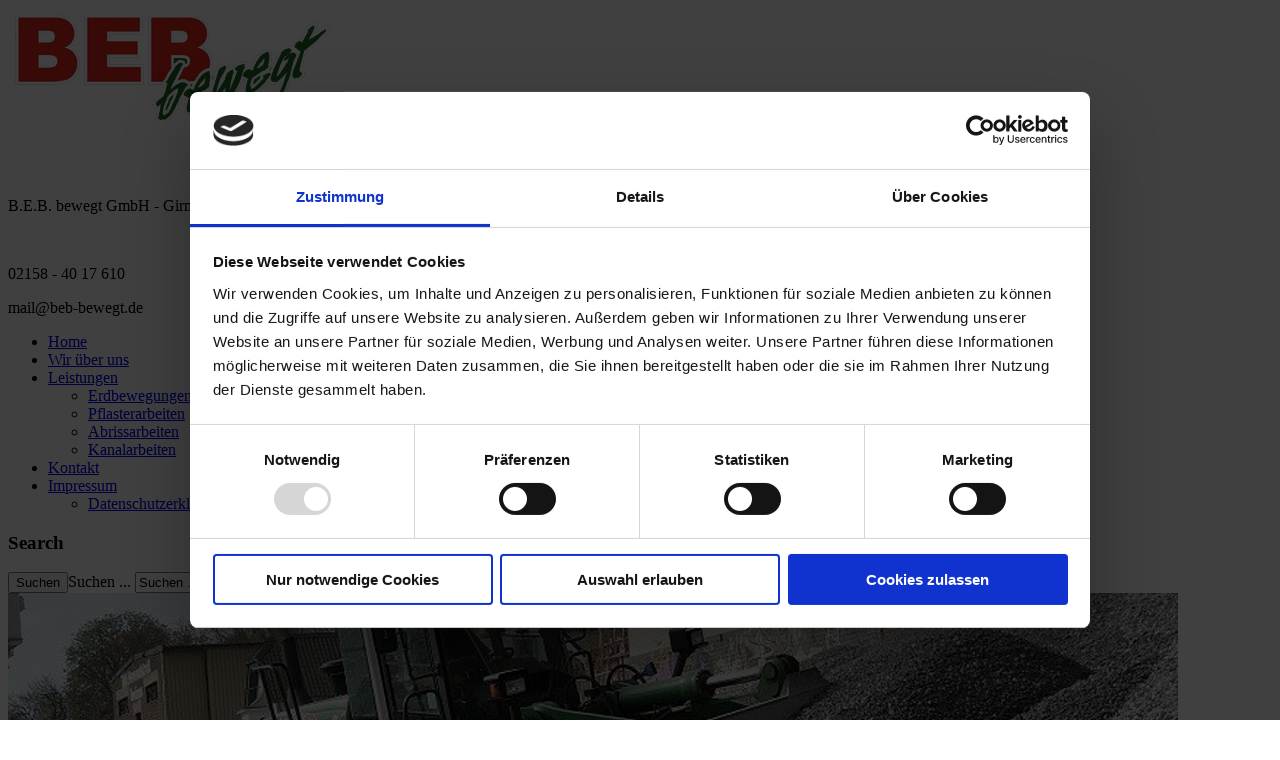

--- FILE ---
content_type: text/html; charset=utf-8
request_url: http://beb-bewegt.de/leistungen/erdbewegungen
body_size: 22815
content:
<!DOCTYPE html>
<html lang="de-de" dir="ltr">
<head>
  <script id="Cookiebot" src="https://consent.cookiebot.com/uc.js" data-cbid="4725191c-d627-4441-9d02-9a7fab6f800d" data-blockingmode="auto" type="text/javascript"></script>
        <meta http-equiv="X-UA-Compatible" content="IE=edge">
        <meta name="viewport" content="width=device-width, initial-scale=1.0" />
        <link rel="icon" type="image/x-icon" href="/images/ztemplate/favion.ico" />
 
	<!--[if !IE 8]> -->
     <link href='http://fonts.googleapis.com/css?family=Open+Sans:400,300,600' rel='stylesheet' type='text/css'>
	 <link href='http://fonts.googleapis.com/css?family=Raleway:300,400,500,600'  rel='stylesheet' type='text/css'>
    <!-- <![endif]-->
    <base href="http://beb-bewegt.de/leistungen/erdbewegungen" />
	<meta http-equiv="content-type" content="text/html; charset=utf-8" />
	<meta name="author" content="Super User" />
	<meta name="description" content="BEB Bewegt Bergerfurth Erd- und Baggerarbeiten: Alles rund um den Erdbau, Bagger- und Abrissarbeiten stellt uns nicht vor ein Problem, da wir für solche Fälle mit unserem durchgängigen Konzept bestens gerüstet sind." />
	<meta name="generator" content="Joomla! - Open Source Content Management" />
	<title>Erdbewegungen - BEB Bewegt - Bergerfurth </title>
	<link href="http://beb-bewegt.de/component/search/?Itemid=304&amp;format=opensearch" rel="search" title="Suchen BEB Bewegt - Bergerfurth " type="application/opensearchdescription+xml" />
	<link href="/plugins/system/jcemediabox/css/jcemediabox.css?1d12bb5a40100bbd1841bfc0e498ce7b" rel="stylesheet" type="text/css" />
	<link href="/plugins/system/jcemediabox/themes/standard/css/style.css?50fba48f56052a048c5cf30829163e4d" rel="stylesheet" type="text/css" />
	<link href="/media/widgetkit/wk-styles-e0de6577.css" rel="stylesheet" type="text/css" id="wk-styles-css" />
	<script src="/media/jui/js/jquery.min.js?45e9183344b06579fe3d70b70c8bdb04" type="text/javascript"></script>
	<script src="/media/jui/js/jquery-noconflict.js?45e9183344b06579fe3d70b70c8bdb04" type="text/javascript"></script>
	<script src="/media/jui/js/jquery-migrate.min.js?45e9183344b06579fe3d70b70c8bdb04" type="text/javascript"></script>
	<script src="/media/system/js/caption.js?45e9183344b06579fe3d70b70c8bdb04" type="text/javascript"></script>
	<script src="/plugins/system/jcemediabox/js/jcemediabox.js?0c56fee23edfcb9fbdfe257623c5280e" type="text/javascript"></script>
	<script src="/media/widgetkit/uikit2-2115185e.js" type="text/javascript"></script>
	<script src="/media/widgetkit/wk-scripts-e001c723.js" type="text/javascript"></script>
	<script type="text/javascript">
jQuery(window).on('load',  function() {
				new JCaption('img.caption');
			});JCEMediaBox.init({popup:{width:"",height:"",legacy:0,lightbox:0,shadowbox:0,resize:1,icons:1,overlay:1,overlayopacity:0.8,overlaycolor:"#000000",fadespeed:500,scalespeed:500,hideobjects:0,scrolling:"fixed",close:2,labels:{'close':'Schließen','next':'Nächstes','previous':'Vorheriges','cancel':'Abbrechen','numbers':'{$current} von {$total}'},cookie_expiry:"",google_viewer:0},tooltip:{className:"tooltip",opacity:0.8,speed:150,position:"br",offsets:{x: 16, y: 16}},base:"/",imgpath:"plugins/system/jcemediabox/img",theme:"standard",themecustom:"",themepath:"plugins/system/jcemediabox/themes",mediafallback:0,mediaselector:"audio,video"});
	</script>
	<!— built with zo2 framework: http://www.zootemplate.com/zo2 —>

<link rel="stylesheet" href="http://beb-bewegt.de/plugins/system/zo2/framework/assets/vendor/bootstrap/3.2.0/css/bootstrap.min.css"><link rel="stylesheet" href="http://beb-bewegt.de/plugins/system/zo2/framework/assets/vendor/bootstrap/addons/font-awesome/css/font-awesome.min.css"><link rel="stylesheet" href="http://beb-bewegt.de/plugins/system/zo2/framework/assets/zo2/css/site.styles.css"><link rel="stylesheet" href="http://beb-bewegt.de/templates/zo2_charity/assets/zo2/css/template.css"><link rel="stylesheet" href="http://beb-bewegt.de/templates/zo2_charity/assets/zo2/css/custom.css"><link rel="stylesheet" href="http://beb-bewegt.de/templates/zo2_charity/assets/zo2/css/animate.css"><link rel="stylesheet" href="http://beb-bewegt.de/templates/zo2_charity/assets/vendor/bootstrapvalidator/css/bootstrapValidator.min.css"><link rel="stylesheet" href="http://beb-bewegt.de/templates/zo2_charity/assets/zo2/css/presets/green.css">
<style>.logo_retina { display: none; }
                .logo_normal {display:block}
                @media screen and (min-resolution: 2dppx), @media screen and (-webkit-min-device-pixel-ratio: 2) {
                    .logo_normal { display: none; }
                    .logo_retina { display: block; }
                }@media screen and (-webkit-min-device-pixel-ratio: 2){
                    .logo_normal { display: none; }
                    .logo_retina { display: block; }
                }</style></head>
<body class="article ltr boxed">
<!--[if lt IE 9]>
<script src="https://oss.maxcdn.com/libs/html5shiv/3.7.0/html5shiv.js"></script>
<script src="https://oss.maxcdn.com/libs/respond.js/1.3.0/respond.min.js"></script>
<![endif]-->
<section class="wrapper boxed container">
            <!--empty row: language --><!-- build row: Top -->
<section id="zo2-header-top" class="zo2-row-wrapper zo2-no-class"><div class="container"><div class="row"><!-- build column: header_logo -->
<!-- jdoc: modules - position: header_logo --><div class="zo2-col mobile-logo   col-md-4 col-sm-4    "><header id="header_logo"><a class="logo_normal" href="/" title="Bergerfurth"><img alt="Logo" src="/images/ztemplate/logo-beb-bewegt2.png" style="width: 352px;height: 117px;" /></a><a class="logo_retina" href="/" title="Bergerfurth"><img alt="Logo" src="/images/ztemplate/logo-beb-bewegt2.png" style="style="width: 352px;height: 117px;" /></a></header></div><!-- build column: header_right -->
<!-- jdoc: modules - position: header_right --><div class="zo2-col zo2-no-class col-md-8 col-sm-8    ">

<div class="custom"  >
	<p><br /><br /></p>
<div class="header-right">
<p class="address"><span class="fa fa-map-marker"><span class="link-text">B.E.B. bewegt GmbH - Girmespark 5 - 47929 Grefrath- Oedt&nbsp;</span></span></p>
<br />
<p class="phone"><span class="fa fa-phone"><span class="link-text">02158 - 40 17 610</span></span></p>
<p class="email"><span class="fa fa-envelope-o"><span class="link-text">mail@beb-bewegt.de</span></span></p>
</div></div>
</div></div></div></section><!-- build row: Header -->
<section id="zo2-header" class="zo2-row-wrapper zo2-sticky"><div class="container"><div class="row"><!-- build column: mega_menu -->
<!-- jdoc: megamenu - position: mega_menu --><div class="zo2-col col-sm-12 col-xs-4 mobile-menu col-md-9 col-sm-9    "><nav data-zo2selectable="navbar" class="wrap zo2-menu navbar navbar-default" role="navigation">
                    <div class="navbar-collapse collapse"><div class="zo2-megamenu animate zoom" data-duration="400" data-hover="hover"><ul class="nav navbar-nav level-top"><li class=" dropdown mega" data-id="101" data-level="1"><a class="dropdown-toggle" href="/"   data-toggle="dropdown" >Home<b class="caret"></b></a><div  style="width:400px" class="menu-child  dropdown-menu mega-dropdown-menu"  data-width="400"><div class="mega-dropdown-inner"><div class="row"><div class="col-md-6 mega-col-nav" data-width="6"><div class="mega-inner"></div></div><div class="col-md-6 mega-col-nav" data-width="6"><div class="mega-inner"></div></div></div></div></div></li><li class="" data-id="302" data-level="1"><a class="" href="/wir-ueber-uns"  >Wir über uns<b class="caret"></b></a></li><li class=" active dropdown mega" data-id="303" data-level="1"><a class="dropdown-toggle" href="/leistungen"   data-toggle="dropdown" >Leistungen<b class="caret"></b></a><div  class="menu-child  dropdown-menu mega-dropdown-menu" ><div class="mega-dropdown-inner"><div class="row"><div class="col-md-12 mega-col-nav" data-width="12"><div class="mega-inner"><ul class="nav mega-nav level1"><li class=" current active" data-id="304" data-level="2"><a class="" href="/leistungen/erdbewegungen"  >Erdbewegungen<b class="caret"></b></a></li><li class="" data-id="305" data-level="2"><a class="" href="/leistungen/pflasterarbeiten"  >Pflasterarbeiten<b class="caret"></b></a></li><li class="" data-id="306" data-level="2"><a class="" href="/leistungen/abrissarbeiten"  >Abrissarbeiten<b class="caret"></b></a></li><li class="" data-id="307" data-level="2"><a class="" href="/leistungen/kanalarbeiten"  >Kanalarbeiten<b class="caret"></b></a></li></ul></div></div></div></div></div></li><li class=" dropdown mega" data-id="308" data-level="1"><a class="dropdown-toggle" href="/kontakt"   data-toggle="dropdown" >Kontakt<b class="caret"></b></a><div  class="menu-child  dropdown-menu mega-dropdown-menu" ><div class="mega-dropdown-inner"><div class="row"><div class="col-md-12 mega-col-nav" data-width="12"><div class="mega-inner"></div></div></div></div></div></li><li class=" dropdown mega" data-id="309" data-level="1"><a class="dropdown-toggle" href="/impressum"   data-toggle="dropdown" >Impressum<b class="caret"></b></a><div  class="menu-child  dropdown-menu mega-dropdown-menu" ><div class="mega-dropdown-inner"><div class="row"><div class="col-md-12 mega-col-nav" data-width="12"><div class="mega-inner"><ul class="nav mega-nav level1"><li class="" data-id="366" data-level="2"><a class="" href="/impressum/datenschutzerklaerung"  >Datenschutzerklärung<b class="caret"></b></a></li></ul></div></div></div></div></div></li></ul></div></div></nav></div><!-- build column: search -->
<!-- jdoc: modules - position: search --><div id="search" class="zo2-col col-sm-12 col-xs-8 top-search col-md-3 col-sm-3    ">    <div class="module ">
        <div class="mod-wrapper-flat clearfix">
                            <h3 class="moduletitle">
                    <span>Search</span>                </h3>
                                        <div class="search">

	<form action="/leistungen/erdbewegungen" method="post" class="form-inline">
		 <input type="submit" value="Suchen" class="button" onclick="this.form.searchword.focus();"><i class='fa fa-search'></i></input><label for="mod-search-searchword" class="element-invisible">Suchen ...</label> <input name="searchword" id="mod-search-searchword" maxlength="200"  class="inputbox search-query" type="text" size="20" value="Suchen ..."  onblur="if (this.value=='') this.value='Suchen ...';" onfocus="if (this.value=='Suchen ...') this.value='';" />		<input type="hidden" name="task" value="search" />
		<input type="hidden" name="option" value="com_search" />
		<input type="hidden" name="Itemid" value="304" />
	</form>
</div>
        </div>
    </div>
    <div class="gap"></div>
</div><!-- build column: mega_menu -->
<!-- jdoc: canvasmenu - position: mega_menu --><div id="canvas" class="zo2-col zo2-no-class col-md-2 col-sm-2    "><span class="button-canvas"><i class="fa fa-2x fa-bars" data-toggle="offcanvas"></i></span></div></div></div></section><!-- build row: Zt_Slide -->
<section id="zt-slide" class="zo2-row-wrapper full-width"><div><div class="row"><!-- build column: zt_slide -->
<!-- jdoc: modules - position: zt_slide --><div class="zo2-col full-width col-md-12 col-sm-12    ">

<div class="custom"  >
	<img src="/images/ztemplate/top-images/erdbewegungen.jpg" alt="erdbewegungen" width="1170" height="300" /></div>
</div></div></div></section><!-- build row: Breadcrumb -->
<section id="breadcrumb" class="zo2-row-wrapper zo2-no-class"><div class="container"><div class="row"><!-- build column: breadcrumb -->
<!-- jdoc: modules - position: breadcrumb --><div class="zo2-col breadcrumb col-md-12 col-sm-12    ">
<ul class="breadcrumb ">
	<li><a href="/" class="pathway">Startseite</a><span class="divider"><img src="/media/system/images/arrow.png" alt="" /></span></li><li><a href="/leistungen" class="pathway">Leistungen</a><span class="divider"><img src="/media/system/images/arrow.png" alt="" /></span></li><li><span>Erdbewegungen</span></li></ul>
</div></div></div></section><!--empty row: contact map --><!-- build row: Body -->
<section class="zo2-row-wrapper containt-main"><div class="container"><div class="row"><!-- build column: message -->
<!-- jdoc: modules - position: message --><div class="zo2-col containt col-md-9 col-sm-9    "><div id="system-message-container">
	</div>
<!-- build row: Component -->
<section id="component" class="zo2-row-wrapper zo2-no-class"><div><div class="row"><!-- build column: component -->
<!-- jdoc: modules - position: component --><div class="zo2-col zo2-no-class col-md-12 col-sm-12    "><div class="item-page">



<div class="article_content">
    <h1 class="singleItemTitle">
                                            Tiefbau                        </h1>
    



    

<div class="introText">
    <p><strong>Wir bewegen fast alles.</strong></p>
<p>Darauf k&ouml;nnen Sie bauen: Mit unserem Fuhrpark realisieren wir s&auml;mtliche Erd- und Baggerarbeiten pr&auml;zise, effizient und fachgerecht. <br />Dazu geh&ouml;ren Ausschachtungen jeglicher Art wie Aush&uuml;be f&uuml;r Schwimmbecken, Garagen, Neubauten und Fundamente. Wir sorgen auch <br />f&uuml;r das Planieren von Gel&auml;nden und Wegen. <br /><br />Beim Aushub von Baugruben k&ouml;nnen Sie sich Schritt f&uuml;r Schritt auf uns verlassen. <br />Erstens: Beim Aushub von Baugruben erfolgen Vermessung und Nievlierung mittels moderner lasergesteuerten Messger&auml;ten.<br />Zweitens: Was weg muss, mus weg. Mit unseren LKW k&ouml;nnen wir Erdmassen abtransportieren, aber auch jegliche Art von Schotter, Kies, Sand oder Humus.<br />Drittens: Auch die im Anschluss ben&ouml;tigten Rohstoffe transportieren wir f&uuml;r Sie zu Ihrer Baustelle.</p>
<p>Bevor wir f&uuml;r Ihr Projekt an den Start gehen d&uuml;rfen, hier noch kurz unsere Leistungen auf einen Blick:</p>
<ul>
<li>Ausschachtungsarbeiten</li>
<li>Herstellen von Baugruben</li>
<li>Einbau von Sauberkeitsschichten aus Splitt oder Mineralgemisch</li>
<li>Aushub von Fundamenten</li>
<li>Herstellen von Pflasterunterbauten</li>
<li>Gel&auml;ndeplanierung</li>
<li>Freilegen von vorhandenn Bauk&ouml;rpern zwecks neuer Abdichtung</li>
<li>Abtransport von Boden aus Ausschachtungen</li>
<li>Aufbereitung von B&ouml;den</li>
<li>Bodenverbesserungen</li>
<li>Einbringen von Sand oder Humus in Mutterboden</li>
</ul></div>
<!--<div class="tag-item"><span class="icon"><i class="fa fa-tags"></i></span>
			 </div>
<div class="artice-icon">
		<span><i class="fa fa-facebook"></i></span>
		<span><i class="fa fa-google-plus"></i></span>
		<span><i class="fa fa-twitter"></i></span>
		<span><i class="fa fa-pinterest"></i> </span>
		<span><i class="fa fa-linkedin"></i> </span>
		<span><i class="fa fa-tumblr"></i> </span>
</div>-->
	
</div><!--article_content-->

</div>

</div></div></div></section></div><!-- build column: right -->
<!-- jdoc: modules - position: right --><div class="zo2-col col-right  col-md-3 col-sm-3    ">    <div class="module ">
        <div class="mod-wrapper clearfix">
                        <div class="mod-content clearfix">
                <div class="mod-inner clearfix">
                    

<div class="custom"  >
	<h3 class="moduletitle">B.E.B. bewegt GmbH</h3>
<div class="modulecontent">
<p><em class="fa fa-map-marker"></em><span> Girmespark 5 - 47929 Grefrath-Oedt<br /></span></p>
<p><em class="fa fa-phone"></em><span> <strong>Tel. &nbsp;&nbsp;02158 &ndash; 4017610<br /><br /></strong></span></p>
<p><em class="fa fa-envelope-o"></em><span> E-mail: <a href="/mail@beb-bewegt.de">mail@beb-bewegt.de</a></span></p>
</div></div>
                </div>
            </div>
        </div>
    </div>
    <div class="gap"></div>
</div></div></div></section><!--empty row: content top --><!-- build row: content main -->
<section id="content-main" class="zo2-row-wrapper zo2-no-class"><div class="container"><div class="row"></div></div></section><!-- build row: Content Tab -->
<section id="content-tab" class="zo2-row-wrapper zo2-no-class"><div class="container"><div class="row"></div></div></section><!--empty row: Last new --><!--empty row: Bottom 1 --><!-- build row: Bottom 2 -->
<section id="zo2-bottom2" class="zo2-row-wrapper zo2-no-class"><div class="container"><div class="row"><!-- build column: zt-position-5 -->
<!-- jdoc: modules - position: zt-position-5 --><div id="world-charity" class="zo2-col col-sm-4 wow fadeInLeft col-md-4 col-sm-4    ">    <div class="module ">
        <div class="mod-wrapper-flat clearfix">
                        

<div class="custom"  >
	<h3 class="moduletitle">BEB Bewegt GmbH</h3>
<div class="modulecontent">
<p><em class="fa fa-map-marker"></em><span>Girmespark 5&nbsp; -&nbsp; 47929 Grefrath - Oedt</span></p>
<p><em class="fa fa-phone"></em><span> Telefon:<strong> 02158 - 40 17 614</strong></span></p>
<p><em class="fa fa-envelope-o"></em><span> E-mail: <a href="/mail@beb-bewegt.de">mail@beb-bewegt.de</a></span></p>
</div></div>
        </div>
    </div>
    <div class="gap"></div>
</div><!-- build column: zt-position-6 -->
<!-- jdoc: modules - position: zt-position-6 --><div id="flickr-widget" class="zo2-col col-sm-4 col-md-4 col-sm-4    ">    <div class="module ">
        <div class="mod-wrapper clearfix">
                            <h3 class="moduletitle">
                    <span>Leistungen </span>                </h3>
                                        <div class="mod-content clearfix">
                <div class="mod-inner clearfix">
                    

<div class="custom"  >
	<p><a href="/leistungen/erdbewegungen">Baggerarbeiten</a>, <a href="/leistungen/abrissarbeiten">Abbruch</a>, Tiefbau, <a href="/leistungen/kanalarbeiten">Kanalbau</a>, Schneeräumung, <a href="/leistungen/pflasterarbeiten">Plasterarbeiten</a>, <a href="/leistungen/erdbewegungen">Erdbau</a>, <a href="/leistungen/erdbewegungen">Spezialerdbau</a>, Gartenlandschaftsbau, Winterdienst, Schiffsbeladung, Uferbefestigung, Wasserschutzbau</p></div>
                </div>
            </div>
        </div>
    </div>
    <div class="gap"></div>
</div><!-- build column: zt-position-7 -->
<!-- jdoc: modules - position: zt-position-7 --><div id="newsletter" class="zo2-col col-sm-4 wow fadeInRight col-md-4 col-sm-4    ">    <div class="module ">
        <div class="mod-wrapper-flat clearfix">
                            <h3 class="moduletitle">
                    <span>Bürozeiten</span>                </h3>
                                        

<div class="custom"  >
	<p><strong>Sie erreichen uns unter:<br />Telefon: </strong><strong>02158 - 40 17 610</strong><br />Email: mail@beb-bewegt.de</p></div>
        </div>
    </div>
    <div class="gap"></div>
</div></div></div></section><!-- build row: Footer -->
<section id="zo2-footer" class="zo2-row-wrapper zo2-no-class"><div class="container"><div class="row"><!-- build column: footer_copyright -->
<!-- jdoc: modules - position: footer_copyright --><div class="zo2-col zo2-no-class col-md-12 col-sm-12    "><footer><section class="copyright" style="text-align:center">Copyright © 2020 <a href="http://www.beb-bewegt.de" title="BEB Bewegt">BEB Bewegt</a> Alle Rechte vorbehalten. <a href="/kontakt/impressum" title="Impressum">Impressum</a><br><a href="javascript:CookieConsent.renew();CookieDeclaration.SetUserStatusLabel();">Ändern Sie Ihre Einwilligung zu Cookies</a></section></footer></div></div></div></section></section>
<div class="offcanvas offcanvas-left    "><a href="#" class="sidebar-close"></a><div class="sidebar-nav"><ul ><li class=""><a href="/">Home</a></li><li class=""><a href="/wir-ueber-uns">Wir über uns</a></li><li class="nav-parent"><a href="/leistungen">Leistungen</a><a href="#" class="nav-oc-toggle icon-caret-down" data-toggle="collapse" data-target="#ocSub-303"></a><ul class="submenu nav-sub collapse" id="ocSub-303"><li class="nav-active"><a href="/leistungen/erdbewegungen">Erdbewegungen</a></li><li class=""><a href="/leistungen/pflasterarbeiten">Pflasterarbeiten</a></li><li class=""><a href="/leistungen/abrissarbeiten">Abrissarbeiten</a></li><li class=""><a href="/leistungen/kanalarbeiten">Kanalarbeiten</a></li></ul></li><li class=""><a href="/kontakt">Kontakt</a></li><li class="nav-parent"><a href="/impressum">Impressum</a><a href="#" class="nav-oc-toggle icon-caret-down" data-toggle="collapse" data-target="#ocSub-309"></a><ul class="submenu nav-sub collapse" id="ocSub-309"><li class=""><a href="/impressum/datenschutzerklaerung">Datenschutzerklärung</a></li></ul></li></ul></div></div><script>
            jQuery(document).ready(function() {
            jQuery(".zo2-sticky").sticky({topSpacing:0});
        });
    </script>
<script type="text/javascript">
jQuery(document).ready(function(){
    wow = new WOW({
          boxClass:     'wow',
          animateClass: 'animated',
          offset:       100
        });
        wow.init();
    });
	
</script>
 <script type="text/javascript">
    jQuery(document).ready(function(){
        jQuery('.faq_block .panel-heading').eq(0).addClass('active');
        jQuery('.faq_block .panel-heading').click(function(){
            if(jQuery(this).hasClass('active')){
                jQuery(this).removeClass('active');
            }
            else{
                jQuery('.faq_block .panel-heading').removeClass('active');
                jQuery(this).toggleClass('active');
            }
        });
      });
</script>
<script type="text/javascript" src="http://beb-bewegt.de/plugins/system/zo2/framework/assets/vendor/bootstrap/3.2.0/js/bootstrap.min.js"></script><script type="text/javascript" src="http://beb-bewegt.de/plugins/system/zo2/framework/assets/vendor/ekko-lightbox.js"></script><script type="text/javascript" src="http://beb-bewegt.de/plugins/system/zo2/framework/assets/vendor/jquery.sticky.js"></script><script type="text/javascript" src="http://beb-bewegt.de/plugins/system/zo2/framework/assets/zo2/js/scripts.js"></script><script type="text/javascript" src="http://beb-bewegt.de/plugins/system/zo2/framework/assets/zo2/js/site.megamenu.js"></script><script type="text/javascript" src="http://beb-bewegt.de/plugins/system/zo2/framework/assets/zo2/js/site.scripts.js"></script><script type="text/javascript" src="http://beb-bewegt.de/templates/zo2_charity/assets/zo2/js/wow.min.js"></script><script type="text/javascript" src="http://beb-bewegt.de/templates/zo2_charity/assets/vendor/bootstrapvalidator/js/bootstrapValidator.min.js"></script><script type="text/javascript" src="http://beb-bewegt.de/templates/zo2_charity/assets/zo2/js/zt_charity.scripts.js"></script>
<script>jQuery(document).ready( function () {zo2.settings.token = "1554a02edff90b652062030b982b2799"; }); </script></body>
</html>


--- FILE ---
content_type: application/x-javascript
request_url: https://consentcdn.cookiebot.com/consentconfig/4725191c-d627-4441-9d02-9a7fab6f800d/beb-bewegt.de/configuration.js
body_size: 395
content:
CookieConsent.configuration.tags.push({id:53597736,type:"script",tagID:"",innerHash:"",outerHash:"",tagHash:"2314945643200",url:"https://www.google.com/recaptcha/api.js?onload=JoomlaInitReCaptcha2&render=explicit&hl=de-DE",resolvedUrl:"https://www.google.com/recaptcha/api.js?onload=JoomlaInitReCaptcha2&render=explicit&hl=de-DE",cat:[1]});CookieConsent.configuration.tags.push({id:53597737,type:"script",tagID:"",innerHash:"",outerHash:"",tagHash:"3334735745876",url:"https://consent.cookiebot.com/uc.js",resolvedUrl:"https://consent.cookiebot.com/uc.js",cat:[1]});